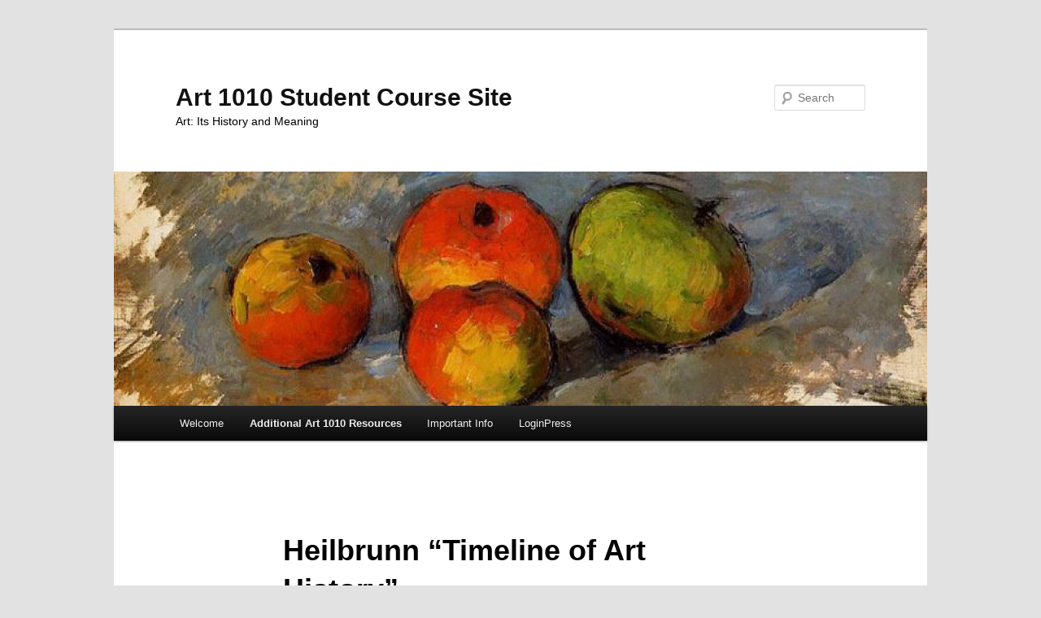

--- FILE ---
content_type: text/html; charset=UTF-8
request_url: https://art1010student.blog.brooklyn.edu/additional-art-1010-resources/survey-readings/the-mets-heilbrunn-timelines/
body_size: 8192
content:
<!DOCTYPE html>
<html lang="en-US">
<head>
<meta charset="UTF-8" />
<meta name="viewport" content="width=device-width, initial-scale=1.0" />
<title>
Heilbrunn “Timeline of Art History” | Art 1010 Student Course Site	</title>
<link rel="profile" href="https://gmpg.org/xfn/11" />
<link rel="stylesheet" type="text/css" media="all" href="https://art1010student.blog.brooklyn.edu/wp-content/themes/twentyeleven/style.css?ver=20251202" />
<link rel="pingback" href="https://art1010student.blog.brooklyn.edu/xmlrpc.php">
<meta name='robots' content='max-image-preview:large' />
	<style>img:is([sizes="auto" i], [sizes^="auto," i]) { contain-intrinsic-size: 3000px 1500px }</style>
	<link rel="alternate" type="application/rss+xml" title="Art 1010 Student Course Site &raquo; Feed" href="https://art1010student.blog.brooklyn.edu/feed/" />
<link rel="alternate" type="application/rss+xml" title="Art 1010 Student Course Site &raquo; Comments Feed" href="https://art1010student.blog.brooklyn.edu/comments/feed/" />
<script type="text/javascript">
/* <![CDATA[ */
window._wpemojiSettings = {"baseUrl":"https:\/\/s.w.org\/images\/core\/emoji\/16.0.1\/72x72\/","ext":".png","svgUrl":"https:\/\/s.w.org\/images\/core\/emoji\/16.0.1\/svg\/","svgExt":".svg","source":{"concatemoji":"https:\/\/art1010student.blog.brooklyn.edu\/wp-includes\/js\/wp-emoji-release.min.js?ver=6.8.3"}};
/*! This file is auto-generated */
!function(s,n){var o,i,e;function c(e){try{var t={supportTests:e,timestamp:(new Date).valueOf()};sessionStorage.setItem(o,JSON.stringify(t))}catch(e){}}function p(e,t,n){e.clearRect(0,0,e.canvas.width,e.canvas.height),e.fillText(t,0,0);var t=new Uint32Array(e.getImageData(0,0,e.canvas.width,e.canvas.height).data),a=(e.clearRect(0,0,e.canvas.width,e.canvas.height),e.fillText(n,0,0),new Uint32Array(e.getImageData(0,0,e.canvas.width,e.canvas.height).data));return t.every(function(e,t){return e===a[t]})}function u(e,t){e.clearRect(0,0,e.canvas.width,e.canvas.height),e.fillText(t,0,0);for(var n=e.getImageData(16,16,1,1),a=0;a<n.data.length;a++)if(0!==n.data[a])return!1;return!0}function f(e,t,n,a){switch(t){case"flag":return n(e,"\ud83c\udff3\ufe0f\u200d\u26a7\ufe0f","\ud83c\udff3\ufe0f\u200b\u26a7\ufe0f")?!1:!n(e,"\ud83c\udde8\ud83c\uddf6","\ud83c\udde8\u200b\ud83c\uddf6")&&!n(e,"\ud83c\udff4\udb40\udc67\udb40\udc62\udb40\udc65\udb40\udc6e\udb40\udc67\udb40\udc7f","\ud83c\udff4\u200b\udb40\udc67\u200b\udb40\udc62\u200b\udb40\udc65\u200b\udb40\udc6e\u200b\udb40\udc67\u200b\udb40\udc7f");case"emoji":return!a(e,"\ud83e\udedf")}return!1}function g(e,t,n,a){var r="undefined"!=typeof WorkerGlobalScope&&self instanceof WorkerGlobalScope?new OffscreenCanvas(300,150):s.createElement("canvas"),o=r.getContext("2d",{willReadFrequently:!0}),i=(o.textBaseline="top",o.font="600 32px Arial",{});return e.forEach(function(e){i[e]=t(o,e,n,a)}),i}function t(e){var t=s.createElement("script");t.src=e,t.defer=!0,s.head.appendChild(t)}"undefined"!=typeof Promise&&(o="wpEmojiSettingsSupports",i=["flag","emoji"],n.supports={everything:!0,everythingExceptFlag:!0},e=new Promise(function(e){s.addEventListener("DOMContentLoaded",e,{once:!0})}),new Promise(function(t){var n=function(){try{var e=JSON.parse(sessionStorage.getItem(o));if("object"==typeof e&&"number"==typeof e.timestamp&&(new Date).valueOf()<e.timestamp+604800&&"object"==typeof e.supportTests)return e.supportTests}catch(e){}return null}();if(!n){if("undefined"!=typeof Worker&&"undefined"!=typeof OffscreenCanvas&&"undefined"!=typeof URL&&URL.createObjectURL&&"undefined"!=typeof Blob)try{var e="postMessage("+g.toString()+"("+[JSON.stringify(i),f.toString(),p.toString(),u.toString()].join(",")+"));",a=new Blob([e],{type:"text/javascript"}),r=new Worker(URL.createObjectURL(a),{name:"wpTestEmojiSupports"});return void(r.onmessage=function(e){c(n=e.data),r.terminate(),t(n)})}catch(e){}c(n=g(i,f,p,u))}t(n)}).then(function(e){for(var t in e)n.supports[t]=e[t],n.supports.everything=n.supports.everything&&n.supports[t],"flag"!==t&&(n.supports.everythingExceptFlag=n.supports.everythingExceptFlag&&n.supports[t]);n.supports.everythingExceptFlag=n.supports.everythingExceptFlag&&!n.supports.flag,n.DOMReady=!1,n.readyCallback=function(){n.DOMReady=!0}}).then(function(){return e}).then(function(){var e;n.supports.everything||(n.readyCallback(),(e=n.source||{}).concatemoji?t(e.concatemoji):e.wpemoji&&e.twemoji&&(t(e.twemoji),t(e.wpemoji)))}))}((window,document),window._wpemojiSettings);
/* ]]> */
</script>
<style id='wp-emoji-styles-inline-css' type='text/css'>

	img.wp-smiley, img.emoji {
		display: inline !important;
		border: none !important;
		box-shadow: none !important;
		height: 1em !important;
		width: 1em !important;
		margin: 0 0.07em !important;
		vertical-align: -0.1em !important;
		background: none !important;
		padding: 0 !important;
	}
</style>
<link rel='stylesheet' id='wp-block-library-css' href='https://art1010student.blog.brooklyn.edu/wp-includes/css/dist/block-library/style.min.css?ver=6.8.3' type='text/css' media='all' />
<style id='wp-block-library-theme-inline-css' type='text/css'>
.wp-block-audio :where(figcaption){color:#555;font-size:13px;text-align:center}.is-dark-theme .wp-block-audio :where(figcaption){color:#ffffffa6}.wp-block-audio{margin:0 0 1em}.wp-block-code{border:1px solid #ccc;border-radius:4px;font-family:Menlo,Consolas,monaco,monospace;padding:.8em 1em}.wp-block-embed :where(figcaption){color:#555;font-size:13px;text-align:center}.is-dark-theme .wp-block-embed :where(figcaption){color:#ffffffa6}.wp-block-embed{margin:0 0 1em}.blocks-gallery-caption{color:#555;font-size:13px;text-align:center}.is-dark-theme .blocks-gallery-caption{color:#ffffffa6}:root :where(.wp-block-image figcaption){color:#555;font-size:13px;text-align:center}.is-dark-theme :root :where(.wp-block-image figcaption){color:#ffffffa6}.wp-block-image{margin:0 0 1em}.wp-block-pullquote{border-bottom:4px solid;border-top:4px solid;color:currentColor;margin-bottom:1.75em}.wp-block-pullquote cite,.wp-block-pullquote footer,.wp-block-pullquote__citation{color:currentColor;font-size:.8125em;font-style:normal;text-transform:uppercase}.wp-block-quote{border-left:.25em solid;margin:0 0 1.75em;padding-left:1em}.wp-block-quote cite,.wp-block-quote footer{color:currentColor;font-size:.8125em;font-style:normal;position:relative}.wp-block-quote:where(.has-text-align-right){border-left:none;border-right:.25em solid;padding-left:0;padding-right:1em}.wp-block-quote:where(.has-text-align-center){border:none;padding-left:0}.wp-block-quote.is-large,.wp-block-quote.is-style-large,.wp-block-quote:where(.is-style-plain){border:none}.wp-block-search .wp-block-search__label{font-weight:700}.wp-block-search__button{border:1px solid #ccc;padding:.375em .625em}:where(.wp-block-group.has-background){padding:1.25em 2.375em}.wp-block-separator.has-css-opacity{opacity:.4}.wp-block-separator{border:none;border-bottom:2px solid;margin-left:auto;margin-right:auto}.wp-block-separator.has-alpha-channel-opacity{opacity:1}.wp-block-separator:not(.is-style-wide):not(.is-style-dots){width:100px}.wp-block-separator.has-background:not(.is-style-dots){border-bottom:none;height:1px}.wp-block-separator.has-background:not(.is-style-wide):not(.is-style-dots){height:2px}.wp-block-table{margin:0 0 1em}.wp-block-table td,.wp-block-table th{word-break:normal}.wp-block-table :where(figcaption){color:#555;font-size:13px;text-align:center}.is-dark-theme .wp-block-table :where(figcaption){color:#ffffffa6}.wp-block-video :where(figcaption){color:#555;font-size:13px;text-align:center}.is-dark-theme .wp-block-video :where(figcaption){color:#ffffffa6}.wp-block-video{margin:0 0 1em}:root :where(.wp-block-template-part.has-background){margin-bottom:0;margin-top:0;padding:1.25em 2.375em}
</style>
<style id='classic-theme-styles-inline-css' type='text/css'>
/*! This file is auto-generated */
.wp-block-button__link{color:#fff;background-color:#32373c;border-radius:9999px;box-shadow:none;text-decoration:none;padding:calc(.667em + 2px) calc(1.333em + 2px);font-size:1.125em}.wp-block-file__button{background:#32373c;color:#fff;text-decoration:none}
</style>
<style id='global-styles-inline-css' type='text/css'>
:root{--wp--preset--aspect-ratio--square: 1;--wp--preset--aspect-ratio--4-3: 4/3;--wp--preset--aspect-ratio--3-4: 3/4;--wp--preset--aspect-ratio--3-2: 3/2;--wp--preset--aspect-ratio--2-3: 2/3;--wp--preset--aspect-ratio--16-9: 16/9;--wp--preset--aspect-ratio--9-16: 9/16;--wp--preset--color--black: #000;--wp--preset--color--cyan-bluish-gray: #abb8c3;--wp--preset--color--white: #fff;--wp--preset--color--pale-pink: #f78da7;--wp--preset--color--vivid-red: #cf2e2e;--wp--preset--color--luminous-vivid-orange: #ff6900;--wp--preset--color--luminous-vivid-amber: #fcb900;--wp--preset--color--light-green-cyan: #7bdcb5;--wp--preset--color--vivid-green-cyan: #00d084;--wp--preset--color--pale-cyan-blue: #8ed1fc;--wp--preset--color--vivid-cyan-blue: #0693e3;--wp--preset--color--vivid-purple: #9b51e0;--wp--preset--color--blue: #1982d1;--wp--preset--color--dark-gray: #373737;--wp--preset--color--medium-gray: #666;--wp--preset--color--light-gray: #e2e2e2;--wp--preset--gradient--vivid-cyan-blue-to-vivid-purple: linear-gradient(135deg,rgba(6,147,227,1) 0%,rgb(155,81,224) 100%);--wp--preset--gradient--light-green-cyan-to-vivid-green-cyan: linear-gradient(135deg,rgb(122,220,180) 0%,rgb(0,208,130) 100%);--wp--preset--gradient--luminous-vivid-amber-to-luminous-vivid-orange: linear-gradient(135deg,rgba(252,185,0,1) 0%,rgba(255,105,0,1) 100%);--wp--preset--gradient--luminous-vivid-orange-to-vivid-red: linear-gradient(135deg,rgba(255,105,0,1) 0%,rgb(207,46,46) 100%);--wp--preset--gradient--very-light-gray-to-cyan-bluish-gray: linear-gradient(135deg,rgb(238,238,238) 0%,rgb(169,184,195) 100%);--wp--preset--gradient--cool-to-warm-spectrum: linear-gradient(135deg,rgb(74,234,220) 0%,rgb(151,120,209) 20%,rgb(207,42,186) 40%,rgb(238,44,130) 60%,rgb(251,105,98) 80%,rgb(254,248,76) 100%);--wp--preset--gradient--blush-light-purple: linear-gradient(135deg,rgb(255,206,236) 0%,rgb(152,150,240) 100%);--wp--preset--gradient--blush-bordeaux: linear-gradient(135deg,rgb(254,205,165) 0%,rgb(254,45,45) 50%,rgb(107,0,62) 100%);--wp--preset--gradient--luminous-dusk: linear-gradient(135deg,rgb(255,203,112) 0%,rgb(199,81,192) 50%,rgb(65,88,208) 100%);--wp--preset--gradient--pale-ocean: linear-gradient(135deg,rgb(255,245,203) 0%,rgb(182,227,212) 50%,rgb(51,167,181) 100%);--wp--preset--gradient--electric-grass: linear-gradient(135deg,rgb(202,248,128) 0%,rgb(113,206,126) 100%);--wp--preset--gradient--midnight: linear-gradient(135deg,rgb(2,3,129) 0%,rgb(40,116,252) 100%);--wp--preset--font-size--small: 13px;--wp--preset--font-size--medium: 20px;--wp--preset--font-size--large: 36px;--wp--preset--font-size--x-large: 42px;--wp--preset--spacing--20: 0.44rem;--wp--preset--spacing--30: 0.67rem;--wp--preset--spacing--40: 1rem;--wp--preset--spacing--50: 1.5rem;--wp--preset--spacing--60: 2.25rem;--wp--preset--spacing--70: 3.38rem;--wp--preset--spacing--80: 5.06rem;--wp--preset--shadow--natural: 6px 6px 9px rgba(0, 0, 0, 0.2);--wp--preset--shadow--deep: 12px 12px 50px rgba(0, 0, 0, 0.4);--wp--preset--shadow--sharp: 6px 6px 0px rgba(0, 0, 0, 0.2);--wp--preset--shadow--outlined: 6px 6px 0px -3px rgba(255, 255, 255, 1), 6px 6px rgba(0, 0, 0, 1);--wp--preset--shadow--crisp: 6px 6px 0px rgba(0, 0, 0, 1);}:where(.is-layout-flex){gap: 0.5em;}:where(.is-layout-grid){gap: 0.5em;}body .is-layout-flex{display: flex;}.is-layout-flex{flex-wrap: wrap;align-items: center;}.is-layout-flex > :is(*, div){margin: 0;}body .is-layout-grid{display: grid;}.is-layout-grid > :is(*, div){margin: 0;}:where(.wp-block-columns.is-layout-flex){gap: 2em;}:where(.wp-block-columns.is-layout-grid){gap: 2em;}:where(.wp-block-post-template.is-layout-flex){gap: 1.25em;}:where(.wp-block-post-template.is-layout-grid){gap: 1.25em;}.has-black-color{color: var(--wp--preset--color--black) !important;}.has-cyan-bluish-gray-color{color: var(--wp--preset--color--cyan-bluish-gray) !important;}.has-white-color{color: var(--wp--preset--color--white) !important;}.has-pale-pink-color{color: var(--wp--preset--color--pale-pink) !important;}.has-vivid-red-color{color: var(--wp--preset--color--vivid-red) !important;}.has-luminous-vivid-orange-color{color: var(--wp--preset--color--luminous-vivid-orange) !important;}.has-luminous-vivid-amber-color{color: var(--wp--preset--color--luminous-vivid-amber) !important;}.has-light-green-cyan-color{color: var(--wp--preset--color--light-green-cyan) !important;}.has-vivid-green-cyan-color{color: var(--wp--preset--color--vivid-green-cyan) !important;}.has-pale-cyan-blue-color{color: var(--wp--preset--color--pale-cyan-blue) !important;}.has-vivid-cyan-blue-color{color: var(--wp--preset--color--vivid-cyan-blue) !important;}.has-vivid-purple-color{color: var(--wp--preset--color--vivid-purple) !important;}.has-black-background-color{background-color: var(--wp--preset--color--black) !important;}.has-cyan-bluish-gray-background-color{background-color: var(--wp--preset--color--cyan-bluish-gray) !important;}.has-white-background-color{background-color: var(--wp--preset--color--white) !important;}.has-pale-pink-background-color{background-color: var(--wp--preset--color--pale-pink) !important;}.has-vivid-red-background-color{background-color: var(--wp--preset--color--vivid-red) !important;}.has-luminous-vivid-orange-background-color{background-color: var(--wp--preset--color--luminous-vivid-orange) !important;}.has-luminous-vivid-amber-background-color{background-color: var(--wp--preset--color--luminous-vivid-amber) !important;}.has-light-green-cyan-background-color{background-color: var(--wp--preset--color--light-green-cyan) !important;}.has-vivid-green-cyan-background-color{background-color: var(--wp--preset--color--vivid-green-cyan) !important;}.has-pale-cyan-blue-background-color{background-color: var(--wp--preset--color--pale-cyan-blue) !important;}.has-vivid-cyan-blue-background-color{background-color: var(--wp--preset--color--vivid-cyan-blue) !important;}.has-vivid-purple-background-color{background-color: var(--wp--preset--color--vivid-purple) !important;}.has-black-border-color{border-color: var(--wp--preset--color--black) !important;}.has-cyan-bluish-gray-border-color{border-color: var(--wp--preset--color--cyan-bluish-gray) !important;}.has-white-border-color{border-color: var(--wp--preset--color--white) !important;}.has-pale-pink-border-color{border-color: var(--wp--preset--color--pale-pink) !important;}.has-vivid-red-border-color{border-color: var(--wp--preset--color--vivid-red) !important;}.has-luminous-vivid-orange-border-color{border-color: var(--wp--preset--color--luminous-vivid-orange) !important;}.has-luminous-vivid-amber-border-color{border-color: var(--wp--preset--color--luminous-vivid-amber) !important;}.has-light-green-cyan-border-color{border-color: var(--wp--preset--color--light-green-cyan) !important;}.has-vivid-green-cyan-border-color{border-color: var(--wp--preset--color--vivid-green-cyan) !important;}.has-pale-cyan-blue-border-color{border-color: var(--wp--preset--color--pale-cyan-blue) !important;}.has-vivid-cyan-blue-border-color{border-color: var(--wp--preset--color--vivid-cyan-blue) !important;}.has-vivid-purple-border-color{border-color: var(--wp--preset--color--vivid-purple) !important;}.has-vivid-cyan-blue-to-vivid-purple-gradient-background{background: var(--wp--preset--gradient--vivid-cyan-blue-to-vivid-purple) !important;}.has-light-green-cyan-to-vivid-green-cyan-gradient-background{background: var(--wp--preset--gradient--light-green-cyan-to-vivid-green-cyan) !important;}.has-luminous-vivid-amber-to-luminous-vivid-orange-gradient-background{background: var(--wp--preset--gradient--luminous-vivid-amber-to-luminous-vivid-orange) !important;}.has-luminous-vivid-orange-to-vivid-red-gradient-background{background: var(--wp--preset--gradient--luminous-vivid-orange-to-vivid-red) !important;}.has-very-light-gray-to-cyan-bluish-gray-gradient-background{background: var(--wp--preset--gradient--very-light-gray-to-cyan-bluish-gray) !important;}.has-cool-to-warm-spectrum-gradient-background{background: var(--wp--preset--gradient--cool-to-warm-spectrum) !important;}.has-blush-light-purple-gradient-background{background: var(--wp--preset--gradient--blush-light-purple) !important;}.has-blush-bordeaux-gradient-background{background: var(--wp--preset--gradient--blush-bordeaux) !important;}.has-luminous-dusk-gradient-background{background: var(--wp--preset--gradient--luminous-dusk) !important;}.has-pale-ocean-gradient-background{background: var(--wp--preset--gradient--pale-ocean) !important;}.has-electric-grass-gradient-background{background: var(--wp--preset--gradient--electric-grass) !important;}.has-midnight-gradient-background{background: var(--wp--preset--gradient--midnight) !important;}.has-small-font-size{font-size: var(--wp--preset--font-size--small) !important;}.has-medium-font-size{font-size: var(--wp--preset--font-size--medium) !important;}.has-large-font-size{font-size: var(--wp--preset--font-size--large) !important;}.has-x-large-font-size{font-size: var(--wp--preset--font-size--x-large) !important;}
:where(.wp-block-post-template.is-layout-flex){gap: 1.25em;}:where(.wp-block-post-template.is-layout-grid){gap: 1.25em;}
:where(.wp-block-columns.is-layout-flex){gap: 2em;}:where(.wp-block-columns.is-layout-grid){gap: 2em;}
:root :where(.wp-block-pullquote){font-size: 1.5em;line-height: 1.6;}
</style>
<link rel='stylesheet' id='twentyeleven-block-style-css' href='https://art1010student.blog.brooklyn.edu/wp-content/themes/twentyeleven/blocks.css?ver=20240703' type='text/css' media='all' />
<script type="text/javascript" src="https://art1010student.blog.brooklyn.edu/wp-includes/js/jquery/jquery.min.js?ver=3.7.1" id="jquery-core-js"></script>
<script type="text/javascript" src="https://art1010student.blog.brooklyn.edu/wp-includes/js/jquery/jquery-migrate.min.js?ver=3.4.1" id="jquery-migrate-js"></script>
<link rel="https://api.w.org/" href="https://art1010student.blog.brooklyn.edu/wp-json/" /><link rel="alternate" title="JSON" type="application/json" href="https://art1010student.blog.brooklyn.edu/wp-json/wp/v2/pages/32" /><link rel="EditURI" type="application/rsd+xml" title="RSD" href="https://art1010student.blog.brooklyn.edu/xmlrpc.php?rsd" />
<meta name="generator" content="WordPress 6.8.3" />
<link rel="canonical" href="https://art1010student.blog.brooklyn.edu/additional-art-1010-resources/survey-readings/the-mets-heilbrunn-timelines/" />
<link rel='shortlink' href='https://art1010student.blog.brooklyn.edu/?p=32' />
<link rel="alternate" title="oEmbed (JSON)" type="application/json+oembed" href="https://art1010student.blog.brooklyn.edu/wp-json/oembed/1.0/embed?url=https%3A%2F%2Fart1010student.blog.brooklyn.edu%2Fadditional-art-1010-resources%2Fsurvey-readings%2Fthe-mets-heilbrunn-timelines%2F" />
<link rel="alternate" title="oEmbed (XML)" type="text/xml+oembed" href="https://art1010student.blog.brooklyn.edu/wp-json/oembed/1.0/embed?url=https%3A%2F%2Fart1010student.blog.brooklyn.edu%2Fadditional-art-1010-resources%2Fsurvey-readings%2Fthe-mets-heilbrunn-timelines%2F&#038;format=xml" />
<!-- Analytics by WP Statistics - https://wp-statistics.com -->
<link rel="icon" href="https://art1010student.blog.brooklyn.edu/files/2019/06/cropped-JorgeGonzalezCamerena-Presencia-de-Americ-Latina-2-32x32.jpg" sizes="32x32" />
<link rel="icon" href="https://art1010student.blog.brooklyn.edu/files/2019/06/cropped-JorgeGonzalezCamerena-Presencia-de-Americ-Latina-2-192x192.jpg" sizes="192x192" />
<link rel="apple-touch-icon" href="https://art1010student.blog.brooklyn.edu/files/2019/06/cropped-JorgeGonzalezCamerena-Presencia-de-Americ-Latina-2-180x180.jpg" />
<meta name="msapplication-TileImage" content="https://art1010student.blog.brooklyn.edu/files/2019/06/cropped-JorgeGonzalezCamerena-Presencia-de-Americ-Latina-2-270x270.jpg" />
<style id="sccss">/* Enter Your Custom CSS Here */
body {color: #353A3D;
font-family: Roboto, Arial, Helvetica, sans-serif;
		font-size: 1.1em;
}
a:link {
  color: #0c64a7;
}

a:hover, a:focus {
    outline: 1px solid #000;
		text-decoration: none;
	  background-color:  #005DAA;
    color: #fff;
	  outline-offset: 2px;
}
menu-art-1010-student-menu{
	 background-color: #000;
	color: #fff;
}

#site-description {
	color: #000;
}
.section.bg-dark {
	background: #d08599;
}
/* Top Nav Bar */

.section.bg-dark {
	background: #d08599;
}

.blog-menu a {
    display: block;
    padding: 27px 20px;
    text-transform: uppercase;
    letter-spacing: 1px;
    color: purple;
    font-size: 13px;
}
  
.format-video {
    background-color:#6796B8;
}
.entry-meta a:hover {
  color: #000;
}

/* === Start: YOUTUBE videos Responsive === */
.video-container {
  position: relative;
  padding-bottom: 56.25%;
  padding-top: 30px; height: 0; overflow: hidden;
}

.video-container iframe,
.video-container object,
.video-container embed {
  position: absolute;
  top: 0;
  left: 0;
  width: 100%;
  height: 100%;
}

/* == End: YOUTUBE videos Responsive == */

</style></head>

<body class="wp-singular page-template-default page page-id-32 page-child parent-pageid-69 wp-embed-responsive wp-theme-twentyeleven single-author singular two-column right-sidebar">
<div class="skip-link"><a class="assistive-text" href="#content">Skip to primary content</a></div><div id="page" class="hfeed">
	<header id="branding">
			<hgroup>
									<h1 id="site-title"><span><a href="https://art1010student.blog.brooklyn.edu/" rel="home" >Art 1010 Student Course Site</a></span></h1>
										<h2 id="site-description">Art: Its History and Meaning</h2>
							</hgroup>

						<a href="https://art1010student.blog.brooklyn.edu/" rel="home" >
				<img src="https://art1010student.blog.brooklyn.edu/files/2019/01/cropped-cezanne-apples-1-2.jpg" width="1000" height="288" alt="Art 1010 Student Course Site" srcset="https://art1010student.blog.brooklyn.edu/files/2019/01/cropped-cezanne-apples-1-2.jpg 1000w, https://art1010student.blog.brooklyn.edu/files/2019/01/cropped-cezanne-apples-1-2-300x86.jpg 300w, https://art1010student.blog.brooklyn.edu/files/2019/01/cropped-cezanne-apples-1-2-768x221.jpg 768w, https://art1010student.blog.brooklyn.edu/files/2019/01/cropped-cezanne-apples-1-2-500x144.jpg 500w" sizes="(max-width: 1000px) 100vw, 1000px" decoding="async" fetchpriority="high" />			</a>
			
									<form method="get" id="searchform" action="https://art1010student.blog.brooklyn.edu/">
		<label for="s" class="assistive-text">Search</label>
		<input type="text" class="field" name="s" id="s" placeholder="Search" />
		<input type="submit" class="submit" name="submit" id="searchsubmit" value="Search" />
	</form>
			
			<nav id="access">
				<h3 class="assistive-text">Main menu</h3>
				<div class="menu-art-1010-student-menu-container"><ul id="menu-art-1010-student-menu" class="menu"><li id="menu-item-261" class="menu-item menu-item-type-post_type menu-item-object-page menu-item-home menu-item-261"><a href="https://art1010student.blog.brooklyn.edu/">Welcome</a></li>
<li id="menu-item-1904" class="menu-item menu-item-type-custom menu-item-object-custom current-menu-ancestor menu-item-has-children menu-item-1904"><a href="#">Additional Art 1010 Resources</a>
<ul class="sub-menu">
	<li id="menu-item-896" class="menu-item menu-item-type-post_type menu-item-object-page menu-item-896"><a href="https://art1010student.blog.brooklyn.edu/additional-art-1010-resources/list-of-museums/">NYC Museums &amp; Galleries</a></li>
	<li id="menu-item-39" class="menu-item menu-item-type-post_type menu-item-object-page menu-item-39"><a href="https://art1010student.blog.brooklyn.edu/additional-art-1010-resources/digitalreconstructions/">Digital Reconstructions</a></li>
	<li id="menu-item-2072" class="menu-item menu-item-type-post_type menu-item-object-page menu-item-has-children menu-item-2072"><a href="https://art1010student.blog.brooklyn.edu/additional-art-1010-resources/primary-documents/">Primary Source Documents</a>
	<ul class="sub-menu">
		<li id="menu-item-161" class="menu-item menu-item-type-post_type menu-item-object-page menu-item-161"><a href="https://art1010student.blog.brooklyn.edu/additional-art-1010-resources/primary-documents/general/">General</a></li>
		<li id="menu-item-82" class="menu-item menu-item-type-post_type menu-item-object-page menu-item-82"><a href="https://art1010student.blog.brooklyn.edu/additional-art-1010-resources/primary-documents/greek/">Greek</a></li>
		<li id="menu-item-84" class="menu-item menu-item-type-post_type menu-item-object-page menu-item-84"><a href="https://art1010student.blog.brooklyn.edu/additional-art-1010-resources/primary-documents/gothic/">Gothic</a></li>
		<li id="menu-item-98" class="menu-item menu-item-type-post_type menu-item-object-page menu-item-98"><a href="https://art1010student.blog.brooklyn.edu/additional-art-1010-resources/primary-documents/renaissance/">Renaissance</a></li>
		<li id="menu-item-83" class="menu-item menu-item-type-post_type menu-item-object-page menu-item-83"><a href="https://art1010student.blog.brooklyn.edu/additional-art-1010-resources/primary-documents/modern/">Modern</a></li>
	</ul>
</li>
	<li id="menu-item-2080" class="menu-item menu-item-type-post_type menu-item-object-page current-page-ancestor current-menu-ancestor current-menu-parent current-page-parent current_page_parent current_page_ancestor menu-item-has-children menu-item-2080"><a href="https://art1010student.blog.brooklyn.edu/additional-art-1010-resources/survey-readings/">Survey Readings</a>
	<ul class="sub-menu">
		<li id="menu-item-35" class="menu-item menu-item-type-post_type menu-item-object-page current-menu-item page_item page-item-32 current_page_item menu-item-35"><a href="https://art1010student.blog.brooklyn.edu/additional-art-1010-resources/survey-readings/the-mets-heilbrunn-timelines/" aria-current="page">Heilbrunn “Timeline of Art History”</a></li>
		<li id="menu-item-27" class="menu-item menu-item-type-post_type menu-item-object-page menu-item-27"><a href="https://art1010student.blog.brooklyn.edu/additional-art-1010-resources/survey-readings/smarthistory-cultures/">SmartHistory – Cultures</a></li>
	</ul>
</li>
</ul>
</li>
<li id="menu-item-1929" class="menu-item menu-item-type-post_type menu-item-object-page menu-item-1929"><a href="https://art1010student.blog.brooklyn.edu/general-info-for-all-students/">Important Info</a></li>
<li id="menu-item-2089" class="menu-item menu-item-type-post_type menu-item-object-page menu-item-2089"><a href="https://art1010student.blog.brooklyn.edu/loginpress/">LoginPress</a></li>
</ul></div>			</nav><!-- #access -->
	</header><!-- #branding -->


	<div id="main">

		<div id="primary">
			<div id="content" role="main">

				
					
<article id="post-32" class="post-32 page type-page status-publish hentry">
	<header class="entry-header">
		<h1 class="entry-title">Heilbrunn “Timeline of Art History”</h1>
	</header><!-- .entry-header -->

	<div class="entry-content">
		<p>The Metropolitan Museum of Art&#8217;s (The Met) <em> Heilbrunn &#8220;Timeline of Art History&#8221;</em> pairs essays and works of art with chronologies, telling the story of art and global culture through the Museum’s collection.</p>
<ul>
<li class="textbox"><a href="https://www.metmuseum.org/toah/chronology/" target="_blank" rel="noopener">Global chronologies</a></li>
<li class="textbox"><a href="https://www.metmuseum.org/toah/works/" target="_blank" rel="noopener">Works of art</a></li>
<li class="textbox"><a href="https://www.metmuseum.org/toah/essays/" target="_blank" rel="noopener">Essays</a></li>
</ul>
			</div><!-- .entry-content -->
	<footer class="entry-meta">
			</footer><!-- .entry-meta -->
</article><!-- #post-32 -->

						<div id="comments">
	
	
	
	
</div><!-- #comments -->

				
			</div><!-- #content -->
		</div><!-- #primary -->


	</div><!-- #main -->

	<footer id="colophon">

			
<div id="supplementary" class="two">
		<div id="first" class="widget-area" role="complementary">
		<aside id="custom_html-18" class="widget_text widget widget_custom_html"><h3 class="widget-title">Site License</h3><div class="textwidget custom-html-widget"><a href="http://creativecommons.org/licenses/by-nc-sa/4.0/" rel="license" target="_blank"><img alt="Creative Commons License" src="https://i.creativecommons.org/l/by-nc-sa/4.0/88x31.png" style="border-width:0" /></a><br />
This work is licensed under a <a href="http://creativecommons.org/licenses/by-nc-sa/4.0/" rel="license" target="_blank">Creative Commons Attribution-Non Commercial-ShareAlike 4.0 International License</a>.</div></aside><aside id="text-3" class="widget widget_text"><h3 class="widget-title">Site Design</h3>			<div class="textwidget"><p>Site design and formatting by Amy Wolfe, OER Developer (Brooklyn College) and Accessibility Librarian (CUNY Office of Library Services).</p>
</div>
		</aside>	</div><!-- #first .widget-area -->
	
	
		<div id="third" class="widget-area" role="complementary">
		<aside id="custom_html-19" class="widget_text widget widget_custom_html"><div class="textwidget custom-html-widget"><p>Some documents on this site require Adobe Acrobat Reader. You can <a href="http://get.adobe.com/reader/" target="_blank">download Acrobat Reader for free.</a></p>
<p><strong><a href="https://library.brooklyn.cuny.edu/resources/" target="_blank">Brooklyn College Library</a> | <a href="https://www2.cuny.edu/accessibility/statement/" target="_blank">CUNY Accessibility Statement </a> | <a href="https://libguides.brooklyn.cuny.edu/ada" target="_blank">Library Accessibility Info</a></strong></p></div></aside><aside id="custom_html-20" class="widget_text widget widget_custom_html"><h3 class="widget-title">Admin</h3><div class="textwidget custom-html-widget"><a href="http://art1010student.blog.brooklyn.edu/wp-admin/" target="_blank">Login</a></div></aside>	</div><!-- #third .widget-area -->
	</div><!-- #supplementary -->

			<div id="site-generator">
												<a href="https://wordpress.org/" class="imprint" title="Semantic Personal Publishing Platform">
					Proudly powered by WordPress				</a>
			</div>
	</footer><!-- #colophon -->
</div><!-- #page -->

<script type="speculationrules">
{"prefetch":[{"source":"document","where":{"and":[{"href_matches":"\/*"},{"not":{"href_matches":["\/wp-*.php","\/wp-admin\/*","\/files\/*","\/wp-content\/*","\/wp-content\/plugins\/*","\/wp-content\/themes\/twentyeleven\/*","\/*\\?(.+)"]}},{"not":{"selector_matches":"a[rel~=\"nofollow\"]"}},{"not":{"selector_matches":".no-prefetch, .no-prefetch a"}}]},"eagerness":"conservative"}]}
</script>
<!-- BEGIN: Custom Footer -->
<div style="font-size:.7em; text-align:center; background-color:#d3e2ec; color: #000; padding: 10px;">
Some documents on this site require Adobe Acrobat Reader. You can <a href="http://get.adobe.com/reader/"  target="_blank">download Acrobat Reader for free.</a><br>
<a href="https://library.brooklyn.cuny.edu" target="_blank">Brooklyn College Library</a> | <a href="http://libguides.brooklyn.cuny.edu/artresourceguide/recommendeddatabases" target="_blank">Brooklyn College Library Art Resources</a> | <a href="http://www.brooklyn.cuny.edu/web/academics/schools/mediaarts/undergraduate/art.php" target="_blank">Brooklyn College Undergraduate Art Department</a> | <a href="http://libguides.brooklyn.cuny.edu/ada" target="_blank">Library Accessibility Information</a> | <a href="https://www2.cuny.edu/accessibility/statement/" target="_blank">CUNY Accessibility statement</a>
<p><BR>
<BR>
</p>
<hr>
</div>

<!-- END: Custom Footer --><script type="text/javascript" id="qppr_frontend_scripts-js-extra">
/* <![CDATA[ */
var qpprFrontData = {"linkData":[],"siteURL":"https:\/\/art1010student.blog.brooklyn.edu","siteURLq":"https:\/\/art1010student.blog.brooklyn.edu"};
/* ]]> */
</script>
<script type="text/javascript" src="https://art1010student.blog.brooklyn.edu/wp-content/plugins/quick-pagepost-redirect-plugin/js/qppr_frontend_script.min.js?ver=5.2.4" id="qppr_frontend_scripts-js"></script>

</body>
</html>
